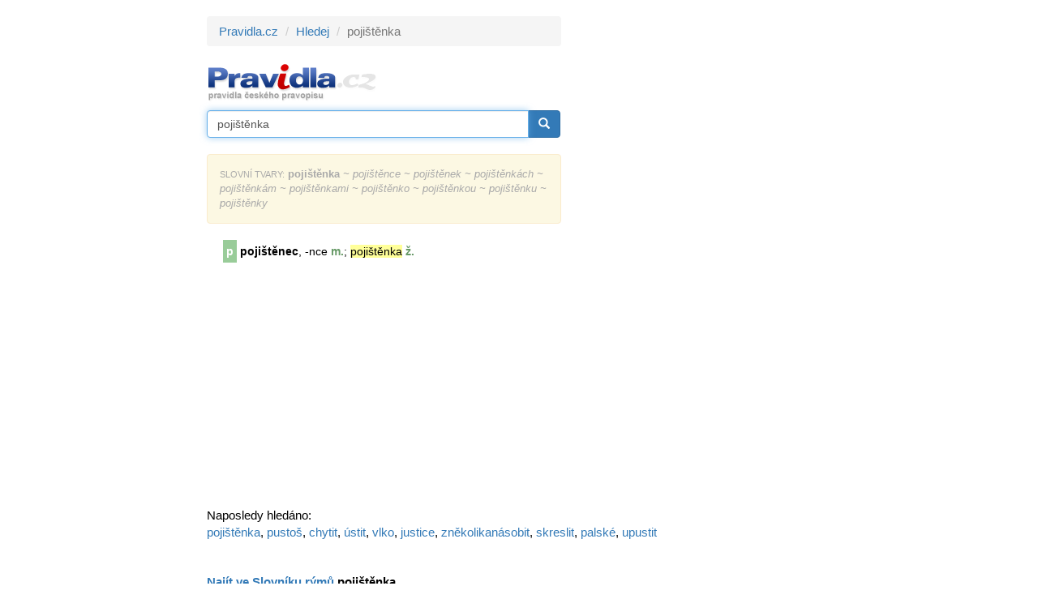

--- FILE ---
content_type: text/html; charset=utf-8
request_url: https://www.google.com/recaptcha/api2/aframe
body_size: 267
content:
<!DOCTYPE HTML><html><head><meta http-equiv="content-type" content="text/html; charset=UTF-8"></head><body><script nonce="EyPHXgbHp01cOUbTe4Gybw">/** Anti-fraud and anti-abuse applications only. See google.com/recaptcha */ try{var clients={'sodar':'https://pagead2.googlesyndication.com/pagead/sodar?'};window.addEventListener("message",function(a){try{if(a.source===window.parent){var b=JSON.parse(a.data);var c=clients[b['id']];if(c){var d=document.createElement('img');d.src=c+b['params']+'&rc='+(localStorage.getItem("rc::a")?sessionStorage.getItem("rc::b"):"");window.document.body.appendChild(d);sessionStorage.setItem("rc::e",parseInt(sessionStorage.getItem("rc::e")||0)+1);localStorage.setItem("rc::h",'1769504977554');}}}catch(b){}});window.parent.postMessage("_grecaptcha_ready", "*");}catch(b){}</script></body></html>